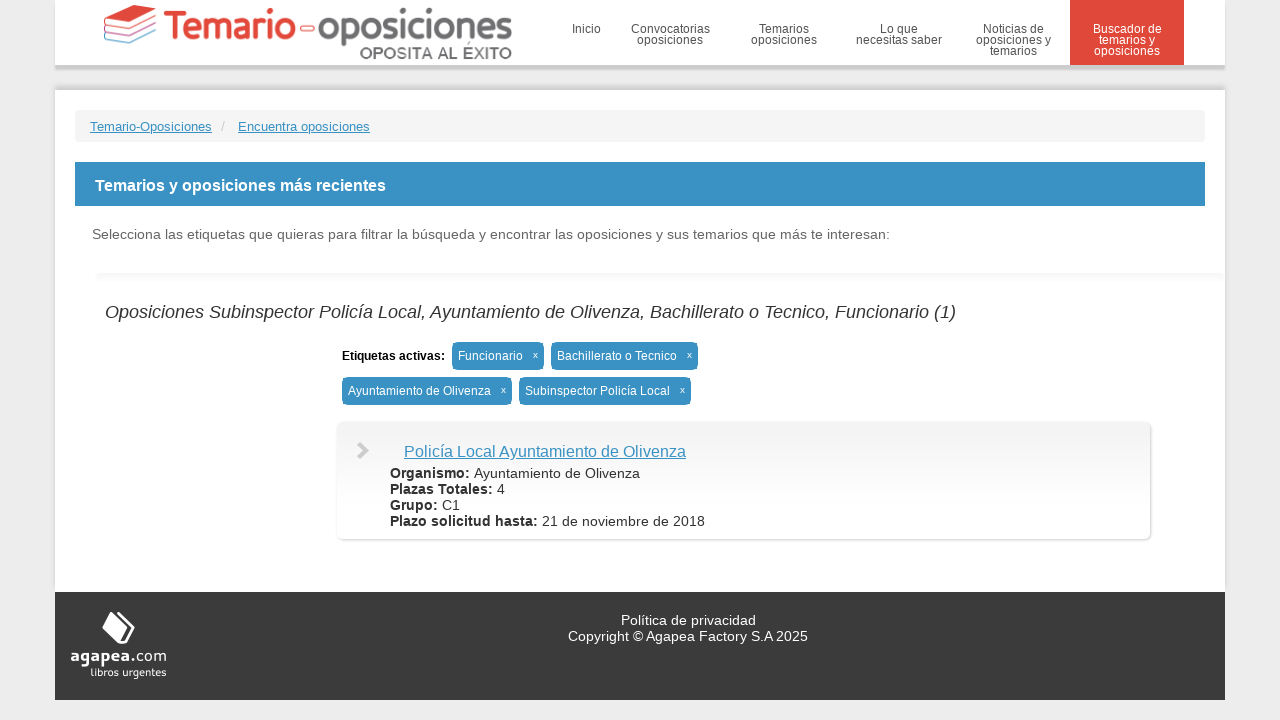

--- FILE ---
content_type: text/html; charset=UTF-8
request_url: https://www.temario-oposiciones.com/oposiciones/funcionario/bachillerato-tecnico/ayuntamiento-de-olivenza/subinspector-policia-local
body_size: 2025
content:

    
<!DOCTYPE html>
<html lang="es">
<head>
<!--   COMENTO GOOGLE ANALYTICS !!
<script async src="https://www.googletagmanager.com/gtag/js?id=UA-62109185-1"></script>
<script>
  window.dataLayer = window.dataLayer || [];
  function gtag(){dataLayer.push(arguments);}
  gtag('js', new Date());
  gtag('config', 'UA-62109185-1');
</script>
-->
<meta charset="utf-8">
<meta http-equiv="X-UA-Compatible" content="IE=edge">
<meta name="viewport" content="width=device-width, initial-scale=1">
<meta name="description" content="Todas las oposiciones y temarios para Subinspector Policía Local, Ayuntamiento de Olivenza, Bachillerato o Tecnico, Funcionario. Ofertas y convocatorias de empleo público. Información de plazas, plazos y temarios.">
<link rel="shortcut icon" href="/favicon.ico"/>
<title>Oposiciones Subinspector Policía Local, Ayuntamiento de Olivenza, Bachillerato o Tecnico, Funcionario</title>
<link href="/css/bootstrap.min.css" rel="stylesheet" />
<link href="/css/propV10.css" rel="stylesheet" />
<!--[if lt IE 9]>
<script src="https://oss.maxcdn.com/html5shiv/3.7.2/html5shiv.min.js"></script>
<script src="https://oss.maxcdn.com/respond/1.4.2/respond.min.js"></script>
<![endif]-->
</head> 
<body>
<div class="container sinmargen index"><div class="navbar-default cab">

<div class="cabdown">
<div class="container">
<div class="col-xs-5 sinmargen">   
        							<a class="navbar-brand logo" href="/"><img src="/img/logo.png" class="col-xs-12 img-responsive" width="500" height="68" alt="Temario oposiciones" title="Temario oposiciones" /></a>
						 </div>
<div class="col-xs-7 sinmargen">
<button type="button" class="navbar-toggle collapsed" data-toggle="collapse" data-target="#menu-lateral">
<span >Men&uacute;</span>
</button>
<div id="menu-lateral" class="navbar-collapse collapse">
<ul>

           <li><a href="/">Inicio</a></li>
<li><a href="/convocatorias-oposiciones" >Convocatorias oposiciones</a></li>
<li><a href="/temario-oposiciones" >Temarios oposiciones</a></li>
<li><a href="/consejos-opositores" >Lo que necesitas saber</a></li>                            
<li><a href="/noticias-oposiciones" >Noticias de oposiciones y temarios</a></li>
<li><a href="/oposiciones/" class="active">Buscador de temarios y oposiciones</a></li>
</ul>
</div>
</div>
</div>
</div>
</div>

<div>
<div class="contblanco buscador_page">
<ul class="breadcrumb" itemprop="breadcrumb">  
<li>
<a href="/" class="nombre" title="Temario Oposiciones">Temario-Oposiciones</a>
</li>
<li>
<a href="/oposiciones/" class="nombre" title="Encuentra oposiciones">Encuentra oposiciones</a>
</li>
</ul>




<div><h2 class="cabecera colorthree">Temarios y oposiciones m&aacute;s recientes</h2></div>
<div class="col-xs-12">
<div class="contbuscador">
   <div class="etiqcont introcont">Selecciona las etiquetas que quieras para filtrar la búsqueda y encontrar las oposiciones y sus temarios que más te interesan:</div>				
	
								<div class="clear"></div>
									<div class="clear"></div>
									<div class="clear"></div>
				<div class="clear"></div>
</div>                        
</div>
<div class="col-sm-12 buscador sinmargen buscainf">
			<div class="tittg col-sm-12 col-xs-10 sinmargen"><span class="cursiva2"><h1 class="cursiva2">Oposiciones Subinspector Policía Local, Ayuntamiento de Olivenza, Bachillerato o Tecnico, Funcionario (1)</h1></span></div>
		 
					<div class="col-xs-2 visible-xs sinmargen">
						<button type="button" class="navbar-toggle collapsed" data-toggle="collapse" data-target="#menu-filtro">
							<span>Filtros</span>
						</button>
					</div>
						<div class="col-lg-3 col-md-4 col-sm-4 col-xs-12 sinmargenl izq navbar-collapse collapse" id="menu-filtro">
						
            <!--  div class="etiqenc">Filtrar resultados por:</div-->

														</div>
						<div class="col-lg-9 col-md-8 col-sm-8 col-xs-12 contentcont cenresul">
						<div class="etiqcont resul">
						<div class="col-lg-7 col-md-8 col-xs-7 sinmargen">		<div class="etiqenc">Etiquetas activas: </div>
					<a class="etiqueta" title="Desactivar Funcionario" href="https://www.temario-oposiciones.com/oposiciones/bachillerato-tecnico/ayuntamiento-de-olivenza/subinspector-policia-local"><span class="textoeti">Funcionario</span><span class="opcioneti">x</span></a>
						<a class="etiqueta" title="Desactivar Bachillerato o Tecnico" href="https://www.temario-oposiciones.com/oposiciones/funcionario/ayuntamiento-de-olivenza/subinspector-policia-local"><span class="textoeti">Bachillerato o Tecnico</span><span class="opcioneti">x</span></a>
						<a class="etiqueta" title="Desactivar Ayuntamiento de Olivenza" href="https://www.temario-oposiciones.com/oposiciones/funcionario/bachillerato-tecnico/subinspector-policia-local"><span class="textoeti">Ayuntamiento de Olivenza</span><span class="opcioneti">x</span></a>
						<a class="etiqueta" title="Desactivar Subinspector Policía Local" href="https://www.temario-oposiciones.com/oposiciones/funcionario/bachillerato-tecnico/ayuntamiento-de-olivenza"><span class="textoeti">Subinspector Policía Local</span><span class="opcioneti">x</span></a>
			</div>												<div class="clear"></div>
						</div>
						<div class="contopo">  
                									<li >
										<div class="col-sm-12 sinmargen">
                        <span class="flecha hidden-xs"></span>
                        <div class="pull-left leil">
												<a class="titular" href="https://www.temario-oposiciones.com/oposicion/policia-local-ayuntamiento-olivenza-op4429" title="Policía Local Ayuntamiento de Olivenza">Policía Local Ayuntamiento de Olivenza</a>
    	                      	                  <div >
    	                  <strong>Organismo: </strong>Ayuntamiento de Olivenza<br>    	                  <strong>Plazas Totales: </strong>4<br>    	                  <strong>Grupo: </strong>C1<br>    	                      	                  <strong>Plazo solicitud hasta: </strong>21 de noviembre de 2018   <br>    	                  
    	                  </div>
    	                      	                  												<div class="clear"></div>
																							</div>
										</div>
									</li>	
											
</ul>								

						</div>
						</div>						
				<div class="clear"></div>
				</div>


</div>
<div class="pie">
<div class="container">
                <span class="log"></span>
<div class="infopie"><a href="/politica-privacidad.php">Política de privacidad</a><br />Copyright © Agapea Factory S.A 2025</div>
</div>
</div>
<script src="/js/jquery.min.js"></script>
<script src="/js/bootstrap.min.js"></script>
<script src="/js/funciones.js"></script>
</div>
</body>
</html>

--- FILE ---
content_type: text/css
request_url: https://www.temario-oposiciones.com/css/propV10.css
body_size: 7053
content:
/*Genéricos*/
.colormain,.cab #menu-lateral a:hover,.cab .active{background-color:#e0493a}
a:hover{color:#e0493a}
.temarios .pildora:hover,.etiqueta,.colorone{color:#e0493a}
.colortwo{background-color:#b43c7e}
.contutil .pildora,.etiqueta{border:1px solid #3a92c4}
.pildora:hover,.etiqueta:hover,.consejos li a,.nombre,.colorthreesec,.enllab,.etiqmin a,.enlres{color:#3a92c4}
.newsletter .pildora:hover,.colortwosec{color:#c04383}
.newsletter .pildora{background-color:#c04383;border:1px solid #c04383}
.etiqueta:hover .textoeti,.resul .textoeti,.etiqueta .opcioneti,.colorthree{background-color:#3a92c4}
.colorthreecab{border-color:#3a92c4}
.temarios .pildora{border:1px solid #e0493a}
.etiqmin a:hover{color:#6f6f71}
@media(max-width:767px){#menu2 .active a{color:#e0493a}}
/*Genéricos*/
/*artículos*/
.articulo .contcomm,.articulo .titular{padding:5px 20px}
.articulo .contentimg{margin:8px}
.articulo .contentcc{padding-bottom:0}
.articulo .librolistado{overflow:auto;padding:10px 0;text-align:center}
.buscador .columnas li,.buscador .contadoresul li,.libro .datoslibro li,.librolistado li{list-style-type:none}
.articulo .nombre{font-size:12px}
.articulo .autor{font-size:12px;color:#aaa}
.articulo .contopo{border:none}
.contlibros{padding:20px 0}
/*artículos*/
/*libro*/
.breadcrumb{margin:0 0 20px}
.breadcrumb .nombre{font-size:13px;text-decoration:underline}
.contportada{margin:10px 0 0 -10px;overflow:auto;border:1px solid #cdcdcd;border-radius:6px;min-width:50px;padding:20px;position:relative;width:100%}
.libro h1{font-size:32px;line-height:30px;margin:10px 0 15px}
.libro .datoslibro ul{padding:0 0 20px;margin:0 2px;color:#6f6f71}
.libro .editorial{font-size:15px;font-weight:bold;color:#000}
.libro .datoslibro li{margin-bottom:5px}
.libro .price{color:#b43c7e;font-size:25px;font-weight:bold}
.libro .introcont{padding:25px 10px;clear:both}
.libro .dolar{font-size:11px}
.libro .contopo{border:none}
.fechaedic{font-size:10px;font-weight:bold;font-style:oblique;text-align:right;color:#000;}
/*libro*/
/*buscador*/
.buscador .contentcc{padding:0 15px 0 0}
.buscador .titular{font-size:15px;line-height:20px}
.buscador .contcomm{font-size:13px}
.textoeti:hover{color:#fff}
.opcioneti{padding:6px 5px 0;height:26px}
.textoeti{padding:6px 5px 0;height:26px}
.textoeti{float:left}
.opcioneti{float:right;color:#fff}
.buscador{overflow:auto}
.buscador .contopo li{list-style:none;overflow:auto;padding:20px 20px 10px;box-shadow:1px 1px 3px #ccc;border-radius:6px;margin:10px;background: #f4f4f4; /* Old browsers */
background: -moz-linear-gradient(top,  #f4f4f4 7%, #ffffff 69%); /* FF3.6+ */
background: -webkit-gradient(linear, left top, left bottom, color-stop(7%,#f4f4f4), color-stop(69%,#ffffff)); /* Chrome,Safari4+ */
background: -webkit-linear-gradient(top,  #f4f4f4 7%,#ffffff 69%); /* Chrome10+,Safari5.1+ */
background: -o-linear-gradient(top,  #f4f4f4 7%,#ffffff 69%); /* Opera 11.10+ */
background: -ms-linear-gradient(top,  #f4f4f4 7%,#ffffff 69%); /* IE10+ */
background: linear-gradient(to bottom,  #f4f4f4 7%,#ffffff 69%); /* W3C */
filter: progid:DXImageTransform.Microsoft.gradient( startColorstr='#f4f4f4', endColorstr='#ffffff',GradientType=0 ); /* IE6-9 */
}
.buscador .contopo{padding:0}
.buscador .contopo ul{overflow:auto;padding:0}
.buscador .contadoresul{margin:10px 0}
.buscador .contadoresul a{font-size:16px}
.buscador .etiqcont{overflow:inherit;padding:10px 15px 0}
.buscador .buscaeti{width:95%;padding:9px 35px 9px 10px}
.buscador .bitbiscaeti{right:30px;top:19px}
.buscador .contadoresul li{border-right:1px solid #ccc;overflow:auto;text-align:center}
.buscador .contadoresul li:last-child{border:none}
.buscador .pestana{margin:10px -16px;width:104%;overflow:hidden}
.buscador .columnas{margin:10px 0;overflow:auto}
.buscador .columnas li span{font-size:10px;display:inline-block;margin-left:5px}
.buscador .columnas li{margin-bottom:5px}
.buscador .columnas .etiqenc{margin:10px 0 5px}
.buscador .tittg{font-size:25px}
.contbuscador{background-color:#e9e9e9;border:1px solid #ccc;border-radius:6px;margin:10px 0;overflow:auto;padding:6px}
.contbuscador .titt{font-size:16px;font-weight:bold;margin:5px 0 0 15px}
.navbar-toggle,.boton2{background:rgba(255,255,255,1);background:-moz-linear-gradient(top, rgba(255,255,255,1) 0%, rgba(246,246,246,1) 47%, rgba(237,237,237,1) 100%);background: -webkit-gradient(left top, left bottom, color-stop(0%, rgba(255,255,255,1)), color-stop(47%, rgba(246,246,246,1)), color-stop(100%, rgba(237,237,237,1)));background: -webkit-linear-gradient(top, rgba(255,255,255,1) 0%, rgba(246,246,246,1) 47%, rgba(237,237,237,1) 100%);background: -o-linear-gradient(top, rgba(255,255,255,1) 0%, rgba(246,246,246,1) 47%, rgba(237,237,237,1) 100%);background: -ms-linear-gradient(top, rgba(255,255,255,1) 0%, rgba(246,246,246,1) 47%, rgba(237,237,237,1) 100%);background: linear-gradient(to bottom, rgba(255,255,255,1) 0%, rgba(246,246,246,1) 47%, rgba(237,237,237,1) 100%);filter: progid:DXImageTransform.Microsoft.gradient( startColorstr='#fff', endColorstr='#ededed', GradientType=0 )}
.boton2{border:1px solid #ccc;float:none;width:100%;text-align:left}
.navbar-toggle:active,.navbar-toggle:hover,.boton2:active,.boton2:hover{background: rgba(237,237,237,1);background: -moz-linear-gradient(top, rgba(237,237,237,1) 0%, rgba(246,246,246,1) 47%, rgba(255,255,255,1) 100%);background: -webkit-gradient(left top, left bottom, color-stop(0%, rgba(237,237,237,1)), color-stop(47%, rgba(246,246,246,1)), color-stop(100%, rgba(255,255,255,1)));background: -webkit-linear-gradient(top, rgba(237,237,237,1) 0%, rgba(246,246,246,1) 47%, rgba(255,255,255,1) 100%);background: -o-linear-gradient(top, rgba(237,237,237,1) 0%, rgba(246,246,246,1) 47%, rgba(255,255,255,1) 100%);background: -ms-linear-gradient(top, rgba(237,237,237,1) 0%, rgba(246,246,246,1) 47%, rgba(255,255,255,1) 100%);background: linear-gradient(to bottom, rgba(237,237,237,1) 0%, rgba(246,246,246,1) 47%, rgba(255,255,255,1) 100%);filter: progid:DXImageTransform.Microsoft.gradient( startColorstr='#ededed', endColorstr='#fff', GradientType=0 )}
.boton2 .icon-bar{background-color:#ccc;height:2px;float:right;width:80%}
#menu2 span{font-size:12px}
/*buscador*/
/*Noticias*/
.noticias{overflow:auto;padding:0;margin:0}
.noticias li{list-style:inside none;padding:1px 20px;overflow:auto}
.noticias .contentcc{padding:0}
.noticias img{margin-top:5px}
.noticias .introcont{padding:5px 0}
.noticias .etiqcont{padding:5px 0}
.noticias .etiqenc{margin-bottom:5px}
/*Noticias*/
/*específicos*/
.pildora{padding:7px 15px;color:#fff}
.clear{clear:both}
.buscador .titular:hover,.pildora:hover,.etiqueta:hover{text-decoration:none}
a{color:#449de2}
a.titular:hover {color:#e0493a;}
body{background-color:#ededed}
.cab{box-shadow:0 5px 2px #ccc}
.cab .cabup{background-color:#3b3b3b;height:47px}
.cab .cabdown{background-color:#fff;overflow:auto}
.cab .logo{padding:5px 18px}
.espaciosup{padding-top:63px}
.cab #menu-lateral ul,.sinmargen,.sinmargenl{padding-left:0}
.cab #menu-lateral ul,.sinmargen,.sinmargenr{padding-right:0}
.cab .active,.cab #menu-lateral a{padding:24px 12px 0;float:left;min-height:65px}
.cab .active{max-width:100%}
.cab #menu-lateral li{float:left;list-style:inside none;font-size:12px;max-width:18%;text-align:center;line-height:11px}
.cab #menu-lateral a{color:#555}
.cab #menu-lateral a:hover,.cab .active{color:#fff !important;text-decoration:none}
.cabmenu{display:block;margin-top:20px;list-style:none;border-top:1px solid #ccc;padding-top:10px}
.contopo{display:inline-block;width:100%}
.convocatorias .contopo{border:1px solid #ccc}
.contopo .enlopo{font-size:13px;line-height:17px}
.deropo{background-color:#888}
.contopo .infopo{padding:0;margin-top:20px}
.contopo .infopo li{list-style:none;float:left;margin-bottom:5px}
.contopo .infopo li:last-child{margin:0}
.opoindex h2{margin-bottom:0}
.publi{margin:25px auto;overflow:auto;width:728px}
.contblanco{background-color:#fff;box-shadow:0 -4px 5px #ccc;overflow:auto;padding:20px}
.cabecera{padding:15px 20px 12px;color:#fff;font-size:16px;font-weight:bold;margin-bottom:10px;margin-top:0;}
.contentcont{border:1px solid #ccc}
.contentcont{padding:0 0 20px;overflow:hidden}
.convocatorias{padding:0 0 0 15px}
.contentimg{margin-top:10px;-webkit-opacity:1;-moz-opacity:1;opacity:1}
/*.contentimg img:hover{-webkit-opacity:0.25;-moz-opacity:0.25;opacity:0.25;-webkit-transition:all 0.5s ease;-moz-transition:all 0.5s ease;-ms-transition:all 0.5s ease;-o-transition:all 0.5s ease;transition:all 0.5s ease}*/
.contcomm{overflow:auto;font-size:12px}
.cursiva{font-style:italic}
.icocomm{background:url(../img/img.png) 0 -51px;width:17px;height:15px;float:left;margin-top:3px}
a:hover .icocomm{background-position:-21px -51px}
.numico{display:inline-block;padding:0 3px}
.introcont{color:#666;line-height:17px}
.enlres{text-decoration:underline;font-size:13px;margin:5px 0 0;}
.enlres:after{content:" \00BB"}
.enlres:hover{text-decoration:none}
.contentcc{padding:5px 0 15px 15px;overflow:auto}
.separa{background-color:#ddd;clear:both;height:1px;margin:15px 20px;overflow:auto}
.etiqueta{background-color:#fff}
.etiqueta,.pildora{border-radius:6px;font-size:12px}
.pildora:hover{background-color:#fff}
.cabcolorsec{border-style:solid;border-width:5px 0 0;font-size:15px;font-weight:bold;padding:8px 0 5px 20px;margin-top:0;}
.etiqcont{padding:10px;overflow:auto}
.etiqcont .etiqueta{margin:0 7px 7px 0;float:left}
.etiqcont .etiqueta .opcioneti{font-size:10px}
.espacio{margin-bottom:20px}
.buscaeto,.buscaeti{margin:10px 20px 0;background:url(../img/img.png) 0 -71px repeat-x;border:1px solid #ddd;border-radius:3px;color:#aaa;font-size:14px;padding:7px 35px 9px 10px}
.buscaeti,.buscaeto{float:right}
.newsletterc .buscaeti,.newsletterc .buscaeto{margin:10px 0 0}
.bitbiscaeti{position:absolute;top:18px;right:26px;width:20px;height:20px;background:url(../img/img.png) -44px -50px}
.buscaeticont{position:relative;min-height:35px}
.etiqenc{font-size:12px;color:#000;font-weight:bold}
.etiqmin a{font-size:12px;text-decoration:underline}
.etiqmin a:hover{text-decoration:none}
.contlibros .etiqcont{padding:10px 20px 0}
.contlibros .separa{margin:10px 20px}
.newsletter .introcont{font-size:12px}
.newsletterc{position:relative;padding:0 20px;overflow:auto}
.newsletterc label{font-size:13px;color:#666;font-weight:normal;margin:5px 10px}
.newsletterc input[type='checkbox']{margin:7px 0 0}
.pie{padding:20px 0;color:#fff;background-color:#3b3b3b;text-align:center}
.pie .log{background:url(../img/img.png) 0 -113px;width:96px;height:68px;float:left}
.pie a{color:#fff;margin:0 10px}
.articulo .etiqcont .contcomm{padding:0}
/*específicos*/
/*Temario*/
.categoria .contlibros{overflow:auto}
.categoria .librolistado{overflow:auto}
/*Temario*/
/*Consejos*/
.noticia h2{margin:0}
.espal{margin:2px 0 5px 5px}
.consejos ol{padding-left:20px}
.consejos li{list-style:inherit}
.consejos li a{text-decoration:underline;font-size:14px}
.consejos li a:hover{color:#e0493a;}
.consejos li:nth-child(2n+1){background-color:#fff;border-radius:6px}
.relnext{margin:0 20px 40px;overflow:auto}
.relnext .siguiente,.relnext .anterior{background:url(../img/img.png);width:73px;height:37px;display:inline-block}
.relnext .siguiente{background-position:0 0;margin-left:10px}
.relnext .anterior{background-position:-75px 0;margin-right:10px}
.relnext .sig,.relnext .ant{width:45%}
.relnext .tituloa,.relnext .titulos{font-size:10px;display:block;font-weight:bold}
.relnext .tituloa:after{content:"Anterior"}
.relnext .titulos:after{content:"Siguiente"}
.relnext .sig{text-align:right}
.relnext .enl{font-size:16px;width:60%}
.relnext .ant .enl{float:left}
.relnext .sig .enl{float:right}
.consejos .leer{padding-left:0}
.leerel .noticias{padding:0 20px}
/*Consejos*/
/*Genericos medias*/
@media(min-width:1200px){#menu2 li a{font-size:16px}}
@media(min-width:993px){#menu2 li a{font-size:13px}}
@media(max-width:992px){.relnext .sig,.relnext .ant{width:100%;margin-top:10px}.buscaeti,.buscaeto{width:102%}#menu2 li a{font-size:11px;padding:10px 5px}.cab .active,.cab #menu-lateral a{padding:15px 8px 0}.buscaeto,.buscaeti{margin:10px 10px 0 20px}.cab #menu-lateral li{font-size:11px}}
@media(max-width:767px){.contopo .infopo li{list-style:none;float:left;width:45%;padding-left:20px}.contopo .infopo li:first-child{border-right:1px solid #ccc;padding-left:0}.publi{margin:25px auto;overflow:auto;width:100%}.buscador .contentcc{padding:10px 0 0}.buscaeti{padding:7px 24px 9px 10px;width:93%}.bitbiscaeti,.buscador .bitbiscaeti{right:17px}.contbuscador .titt{font-size:14px}.pie .log{background-position:-103px -113px;width:60px;height:42px}.contlibros .contopo{padding-top:0}#menu2 .active a{background-color:#eee !important}#menu2 li a{border:1px solid #ccc;border-radius:6px}#menu2 li,#menu2 li a{width:100%}#menu2 li a{padding:10px 15px;font-size:13px;margin:0 0 2px 7px}.boton2{margin-bottom:0}#menu2{margin-top:0;padding-left:16px;border:none}.etiqenc{font-size:11px}.newsletterc .buscaeti,.newsletterc .buscaeto{width:102%}.infopie,.pie a{font-size:10px}.der{padding-left:0;margin-top:20px}.cabdown .col-xs-5{width:40%}.pildora{margin-right:2% !important;width:48%}.convocatorias{padding:0;margin:20px 0}.cab .logo{padding:5px 0}.cab #menu-lateral li{max-width:100%;font-size:13px;width:100%}.cab .active{width:100%;float:left}#menu-lateral{float:left;width:100%}.cabdown .col-xs-7{float:none;width:100%}.cab .active, .cab #menu-lateral a{width:100%}.noticias .textoint{padding:0}.noticias img{margin:10px 0}.articulo .contentcont{margin:0 0 20px}.articulo .sinmargenr{padding-left:0}.articulo .thumbnail{border:none}.buscador .columnas .col-xs-4{width:50%;margin:0}}
@media(max-width:500px){.cabdown .col-xs-5{width:70%}.cab .logo{padding:5px 0 0 5px}.cab .logo img{padding:0}.pildora,.buscador .columnas .col-xs-4{width:100%}.tablac td{font-size:13px}}
/*Genericos medias*/
/*tabla*/
table{width:100%;text-align:center;margin:20px 0}
table,th,td{border:1px solid #ccc;border-collapse:collapse}
td,th{height:50px}
th{background-color:#c04383;color:#fff;text-align:center}
td{vertical-align:middle}
tr:nth-child(odd){background:#eee}
tr:nth-child(even){background:#fff}
/*tabla*/
.contbuscador .etiqenc{font-size:13px}
.contbuscador{background-color:#fff;border:none;padding:0;margin:0 0 10px -8px}
.buscador{margin-bottom:20px}
.textoeti{color:#333}
.contfiltros{border-top:1px solid #ccc;font-size:12px;padding:5px 0 25px}
.contfiltros .cabfiltro{font-size:13px;font-weight:bold;padding:3px 5px 5px;text-align:center} /**antes estaba en left*/
.contfiltros .contenedor{padding-left:10px;overflow:auto}
.contfiltros .contenedor .chec{margin-right:10px}
.contfiltros .contenedor .queta{font-size:11px;margin-top:3px;font-weight:normal}
.contfiltros .contenedor .queta::before{color:#000;content:"- ";float:left;margin-right:5px;text-decoration:none}
.contfiltros .contenedor .queta{color:#337ab7;font-size:12px;font-weight:normal;margin:0 5px 7px 0;text-decoration:underline}
.contfiltros .contenedor span{font-size:9px;font-style:italic;}/**antes a 10px y sin style*/
.contfiltros .contenedor .queta:hover{color:#e0493a;text-decoration:none}

/*Buscador3*/


/*Opcion*/
.op2 .etiqenc{margin-top:10px;font-size:12px}
.op2{padding:0 20px !important}
.contbuscadorsup{padding:20px;border:1px solid #ccc;margin:0 0 20px;background:url(../imgtmp/abst1.jpg) 0 -1598px}
.contbuscadorsup .buscadorcont{background:url(../img/pixel.png);color:#fff;padding:30px;border-radius:10px;position:relative}
.textobusca{opacity:1;font-size:14px}
.buscainput{padding:8px;font-size:18px;width:100%;color:#666;border-radius:6px;border:none}
.botbus{background:url(../img/botbus.jpg) no-repeat;border:none;width:60px;height:38px;position:absolute;right:30px;cursor:pointer}
.index .contblanco{margin-top:25px}
.index .contposiciona{padding:0 15px 15px;overflow:auto}
.index .temarios .etiqcont{padding:0}
.index .not li a{color:#449de2;text-decoration:underline}
.index .not li a:hover{text-decoration:none}
.index .not li{list-style:square;padding:0 0 10px 5px}
.index .not li .introcont{font-size:14px;line-height:14px}
.index .not ul{padding:0 10px 0 25px}
.index .buscaeto,.buscaeti{font-size:12px;width:215px}
.index .buscador .izq{margin-top:16px}
.index .buscador{margin:20px 0 0}
.etiqueta:hover .textoeti,.resul .textoeti{color:#fff}
.textoeti:hover{background-color:#fff;color:#000}
.buscainf .contentcont{border:none}
/*.buscainf{padding:10px 10px 0;background:#f7f7f7;background:-moz-linear-gradient(top,  #f7f7f7 0%, #ffffff 3%);background: -webkit-gradient(linear, left top, left bottom, color-stop(0%,#f7f7f7), color-stop(3%,#ffffff));background:-webkit-linear-gradient(top,  #f7f7f7 0%,#ffffff 3%);background:-o-linear-gradient(top,#f7f7f7 0%,#ffffff 3%);background:-ms-linear-gradient(top,  #f7f7f7 0%,#ffffff 3%);background:linear-gradient(to bottom,  #f7f7f7 0%,#ffffff 3%);filter: progid:DXImageTransform.Microsoft.gradient( startColorstr='#f7f7f7', endColorstr='#ffffff',GradientType=0 );margin:10px 20px 0 !important;width:96%;border-radius:6px}*/
.buscainf{padding:10px 10px 0;background:#f7f7f7;background:-moz-linear-gradient(top,  #f7f7f7 0%, #ffffff 3%);background: -webkit-gradient(linear, left top, left bottom, color-stop(0%,#f7f7f7), color-stop(3%,#ffffff));background:-webkit-linear-gradient(top,  #f7f7f7 0%,#ffffff 3%);background:-o-linear-gradient(top,#f7f7f7 0%,#ffffff 3%);background:-ms-linear-gradient(top,  #f7f7f7 0%,#ffffff 3%);background:linear-gradient(to bottom,  #f7f7f7 0%,#ffffff 3%);filter: progid:DXImageTransform.Microsoft.gradient( startColorstr='#f7f7f7', endColorstr='#ffffff',GradientType=0 );margin:10px 20px 0 !important;width:100%;border-radius:6px}
.resul .etiqueta:hover .opcioneti,.resul .etiqueta:hover .textoeti{background-color:#fff;color:#000;border-radius:6px}
.bottem{background:#e0493a; /* Old browsers */
background: -moz-linear-gradient(top,  #e0493a 7%, #db3829 69%); /* FF3.6+ */
background: -webkit-gradient(linear, left top, left bottom, color-stop(7%,#e0493a), color-stop(69%,#db3829)); /* Chrome,Safari4+ */background: -webkit-linear-gradient(top,  #e0493a 7%,#db3829 69%); /* Chrome10+,Safari5.1+ */background: -o-linear-gradient(top,  #e0493a 7%,#db3829 69%); /* Opera 11.10+ */background: -ms-linear-gradient(top,  #e0493a 7%,#db3829 69%); /* IE10+ */background: linear-gradient(to bottom,  #e0493a 7%,#db3829 69%); /* W3C */filter: progid:DXImageTransform.Microsoft.gradient( startColorstr='#e0493a', endColorstr='#db3829',GradientType=0 ); /* IE6-9 */color:#fff;padding:7px 8px 6px;border:1px solid #e0493a;border-radius:6px}
.bottem:hover{color:#e0493a;background:none #fff}
.bottem:hover .temarioicon{background-position:-202px -22px}
.temarioicon{background:url("../img/img.png") -176px -22px;height:16px;left:7px;position:absolute;top:4px;width:21px}
.textoico{display:inline-block;line-height:10px;margin-left:18px;text-align:center;width:135px}
.botonesinferiores{float:right;font-size:11px;font-weight:bold;margin:5px 0 10px}
.botonesinferiores .bottem{position:relative}
.buscador .titular{color:#3a92c4;display:block;font-size:16px;line-height:20px;margin-bottom:3px;text-decoration:underline}
.buscador .enlres{margin:0}
.buscador .flecha{background:url(../img/img.png) -180px 0;width:13px;height:17px;float:left}
.buscador .leil{width:90%;margin-left:20px}
.publi{overflow:auto}
.resul .etiqenc{float:left;margin:7px 7px 0 0}
@media (max-width:767px){.buscainf .navbar-collapse{width:100% !important}.newsletter .pildora{padding:10px 50px}.contblanco{padding:0}.buscador .contopo li{padding:20px 15px 10px;margin:10px 0 15px 5px;width:98%}.index .buscainf{margin:5px !important}.buscador .leil{width:100% !important;margin:0 !important}.botonesinferiores{margin:20px 0;float:none}.buscador .tittg{font-size:21px}.buscainf .navbar-toggle{margin:-3px 0 0 0;border:1px solid #ccc}.buscainf .icon-bar{background-color:#888}}
@media (max-width:991px){.buscainf .navbar-collapse{width:25%}.resul .etiqenc{float:none;margin:0 0 5px}.contentimg{overflow:auto;margin-bottom:5px}.contentcc{padding:5px 0;overflow:inherit}.titular{font-size:20px;line-height:20px}.buscador .leil{width:94%}.newsletterc input[type="checkbox"]{margin-top:12px}.index .buscador{margin-top:0}.dernews,.convocatorias{margin-bottom:20px}.index .dernews{padding-left:0 !important}.newsletterc .buscaeti, .newsletterc .buscaeto{width:100%}.newsletterc .pull-right{float:left !important}.newsletterc label{margin:10px 10px 10px 0}.newsletterc .pildora{float:left !important;text-align:center}}
@media (min-width:992px){.buscainf .navbar-collapse{width:25%}.titular{font-size:20px;line-height:20px}.index .buscaeto, .buscaeti{width:99%}.newsletterc label{width:80%}}
/*@media (min-width:1200px){.titular{font-size:24px;line-height:26px;padding-left: 14px;}.buscainf .navbar-collapse{width:16.66666667%}}*/
@media (min-width:1200px){.titular{font-size:24px;line-height:26px;padding-left: 14px;}.buscainf .navbar-collapse{width:20%}}
/*Buscador superior*/
.buscadorsup{background-color:#c7524a;border:none;color:#fff;position:absolute;right:0;top:0;width:250px;padding:16px 44px 16px 8px;z-index:1}
.cab input{margin-top:-2px}
.cab .buscasup{position:relative}
.cab .botonenvia{z-index:2;position:absolute;padding:16px;right:0;top:0;border:none;background-color:#c7524a;background:url(../img/img.png) -331px 12px;display:inline-block}
.ico{width:20px;float:left;background:url(../img/img.png) no-repeat;height:20px;margin:12px 10px 0 0}
.facebook{background-position:-253px 0}
.twitter{background-position:-231px 0}
.plus{background-position:-273px 0}
/*Buscador superior*/


.articuloOposicion .nombre{
	border: none;
	background: none;
	margin:0;
	padding:0;
	}

	.vermas{
	width: 100%;
	 text-align: center;
	     margin-top: 9px;
    padding-bottom: 3px;
    padding-left: 8px;
    padding-right: 8px;
    padding-top: 2px;
	}
	
		.vermas:focus{
		color:#FFF;
		}
		
/*Artículos*/
.articulo .titular{font-size:32px;line-height:34px}
.articulo .contentcc{padding:0 20px 20px}
.articulo .contentcc li{margin:0 0 10px}
.articulo .contentcc li a{font-size:22px;color:#3a92c4;line-height:24px;text-decoration: underline}
.articulo .contentcc li a:hover{text-decoration:none;color: #e0493a;}
.articulo .contentcc .etiqenc{border-bottom:1px solid #ccc;font-size:16px;margin-bottom:5px}
.articulo .etiqenc .notico,.articulo .etiqenc .temaico,.articulo .etiqenc .antico,.articulo .etiqenc .infoico,.articulo .etiqenc .ultimico{background:url(../img/img.png) no-repeat;width:22px;height:22px;float:left;margin:-1px 7px 0}
.articulo .etiqenc .temaico{background-position:-291px -45px}
.articulo .etiqenc .infoico{background-position:-231px -18px}
.articulo .etiqenc .ultimico{background-position:-231px -44px}
.articulo .etiqenc .antico{background-position:-258px -44px;width:27px;height:22px;}
.articulo .etiqenc .textico{display:inline-block;margin-bottom:5px}
.articulo .etiqenc .notico{background-position:-316px -46px;}
.articulo .textoint{margin:2px 0;font-size:14px}
.articulo .contentcc .etiqcont{background: #f4f4f4;background: -moz-linear-gradient(top,  #f4f4f4 0%, #ffffff 52%);background: -webkit-gradient(linear, left top, left bottom, color-stop(0%,#f4f4f4), color-stop(52%,#ffffff));background: -webkit-linear-gradient(top,  #f4f4f4 0%,#ffffff 52%);background: -o-linear-gradient(top,  #f4f4f4 0%,#ffffff 52%); /* Opera 11.10+ */
background: -ms-linear-gradient(top,  #f4f4f4 0%,#ffffff 52%);background: linear-gradient(to bottom,  #f4f4f4 0%,#ffffff 52%);filter: progid:DXImageTransform.Microsoft.gradient( startColorstr='#f4f4f4', endColorstr='#ffffff',GradientType=0 );border-radius:16px;padding:14px;position:relative}
.articulo .contentcc .portadamultiple img{background:url(../img/coleccion.png) no-repeat;padding:20px 19px 5px 2px;width:134px;margin-right:20px}
.articulo .contentcc .etiqcont .etiqenc{border:none}
.articulo .contentcc ul{overflow:auto;margin-bottom:0}
.articulo .contentcc .etiqcont .etiqmin li a{font-size:14px;font-weight:normal}
.articulo .contentcc .etiqcont .etiqmin .etiqenc{font-size:13px}
.articulo .contentcc .etiqcont .etiqmin ul{padding:10px 20px;}
.articulo .contentcc .etiqcont .etiqmin li{margin:0 0 5px}
.articulo .contentcc .compratemario{background:url(../img/img.png) no-repeat -197px -113px;width:170px;height:38px;display:inline-block;position:absolute;right:10px;bottom:0}
.articulo .contentcc .compratemario:hover{background-position:-197px -153px}
.articulo .contentcc .etiqcont .etiqmin{padding-bottom:30px}
.articulo .noticias li{list-style:circle;list-style-position:outside;padding:5px 20px 0}

.articulo .contentcc .compralibro{background:url(../img/comprar.png) no-repeat;width:122px;height:40px;display:inline-block;position:absolute;right:10px;bottom:0}
.articulo .contentcc .compralibro:hover{background:url(../img/comprar_over.png) no-repeat;width:122px;height:40px;display:inline-block;position:absolute;right:10px;bottom:0}

.articulo .etiqenc .masinfoico {background:url(../img/masInformacion.png) no-repeat;width:25px;height:25px;float:left;margin:-1px 7px 0}
.articulo .etiqenc .packico {background:url(../img/recomendados.png) no-repeat;width:25px;height:25px;float:left;margin:-1px 7px 0}

@media (max-width:991px){.articulo .contentcc .etiqcont .etiqmin ul{display:inherit;padding:10px 0}}.articulo .contentcc .etiqcont .etiqmin li{list-style-type:circle;list-style-position:inside}}
@media (max-width:767px){.articulo .contentcc ul{padding-left:0}}
/*Artículos*/		

.contconv{
	border:1px solid #ccc;padding:20px;
}
		
.ordena{text-align:right}
.cursiva{font-size: 12px;font-style: italic;}
.cursiva2{font-size: 18px;font-style: italic;}		
.fechaArticulo{margin-left:15px;}
.listasinbullet{list-style-type:none;}
/*Zona nueva*/
.textoazul{color:#333;display:block;height:120px;position:relative;text-align:right;min-height:120px;font-size:18px}
.botonconvoca{position:absolute;bottom:10px;right:0;color:#fff;background: #3189bb;
background: -moz-linear-gradient(top,  #3189bb 0%, #045c8e 100%);
background: -webkit-gradient(linear, left top, left bottom, color-stop(0%,#3189bb), color-stop(100%,#045c8e));
background: -webkit-linear-gradient(top,  #3189bb 0%,#045c8e 100%);
background: -o-linear-gradient(top,  #3189bb 0%,#045c8e 100%);
background: -ms-linear-gradient(top,  #3189bb 0%,#045c8e 100%);
background: linear-gradient(to bottom,  #3189bb 0%,#045c8e 100%);
filter: progid:DXImageTransform.Microsoft.gradient( startColorstr='#3189bb', endColorstr='#045c8e',GradientType=0 );
text-align:center;border:1px solid #3a92c4;font-size:14px;padding:6px 12px;border-radius:8px;font-weight:bold}
.textoazul:hover{text-decoration:none}
.textoazul:hover .botonconvoca,.botonconvoca:hover{text-decoration:underline}
@media(min-width:767px){.botonconvoca{font-size:11px}.textoazul{font-size:16px}}
@media(max-width:991px){.textoazul{font-size:29px;min-height:190px}.botonconvoca{font-size:19px}}
/*Zona nueva*/		


/*bloques index*/

.consejosindex .contutil{
	 min-height: 552px;
} 

.convocatorias .contposiciona{
	min-height: 572px;
}

.dernews .contentcont{
	 min-height: 511px;
}

.hijos_filtros{
	float: left;
    margin-right: 10px;
}

/*Newsletterpequeñas*/
.consulto{background:#fff none;box-shadow:none;margin:0 0 50px;padding:0;border-radius:0}
.sobrenews{background:url(../img/img.png) -378px -306px;width:115px;height:105px;float:right}
.consulto .contentcc{padding-bottom:0}
.consulto .contentcc .negrita {font-weight:bold;}
.consulto .consultas .separaform{
	margin:5px 0 10px;
	    padding-left: 9px;
    padding-right: 9px;
	}
.consulto .consultas .labepto{margin-bottom:10px}
.consulto .separaform{margin:10px 0}
.gigante{padding:14px 0 12px;line-height:26px}
.answer{margin:10px 20px}
.answer label{display:block;font-weight:normal}
.consulto label {
    color: #666;
    font-size: 15px;
}

.consulto textarea, .consulto input {
    -moz-border-bottom-colors: none;
    -moz-border-left-colors: none;
    -moz-border-right-colors: none;
    -moz-border-top-colors: none;
    border-bottom-color: #aaa;
    border-bottom-left-radius: 6px;
    border-bottom-right-radius: 6px;
    border-bottom-style: solid;
    border-bottom-width: 1px;
    border-image-outset: 0 0 0 0;
    border-image-repeat: stretch stretch;
    border-image-slice: 100% 100% 100% 100%;
    border-image-source: none;
    border-image-width: 1 1 1 1;
    border-left-color: #aaa;
    border-left-style: solid;
    border-left-width: 1px;
    border-right-color: #aaa;
    border-right-style: solid;
    border-right-width: 1px;
    border-top-color: #aaa;
    border-top-left-radius: 6px;
    border-top-right-radius: 6px;
    border-top-style: solid;
    border-top-width: 1px;
    color: #999;
    font-size: 14px;
    padding-bottom: 4px;
    padding-left: 10px;
    padding-right: 10px;
    padding-top: 4px;
    margin-bottom: 10px;
}
.consulto .consultas .labepto {
    margin-bottom: 10px;
}
.index .consulto label {
    font-size: 13px;
    font-weight: normal;
}
.consulto .pildora{
	color:white;
	 margin-right: 10px;
}
.consulto .pildora:hover{
	 background-color: #b43c7e;
}
/*Newsletterpequeñas*/
/*Temarios Maestros Profesores*/
.listadoTemarios,.listadoTemariosCategoria {
	margin-left: 25px;
	list-style: circle;
}
.listadoTemariosCategoria {
	margin-bottom: 40px;
	margin-top: 25px;
}
.listadoTemarios li a {
	font-size: 16px !important;
	font-weight: bold;
}
/*Notificaciones*/
.error{
	  color: #FFFFFF;
    font-size: 16px;
    background-color: #E80D37;
}
	
.success{
	  color: #FFFFFF;
    font-size: 16px;
     background-color: green;
}

.imagenoticia{float:right;}


.publi2 img{
	  margin-bottom: 10px;
}

.gastosFree{
float: right;
position: relative;
top: 30px;
}

.formComprarColeccion{
	min-height: 45px;
}
.titulosh1 {
	font-size: 15px !important;
	margin-top: 0 !important;
}
.oposListadoNoticias {
	margin-left: 20px;
	font-size: 14px;
}
.linksListados {
	font-size: 16px !important;
	margin-top: 0 !important;
	text-decoration: underline;
}
.linksListados:hover {
	text-decoration: none;
}
.txtplazo,.intermitente {
	margin-left: 10px;
	margin-right: 10px;
	font-size: 12px;
	font-weight: bold;
	background-color: #0e5f2b;
	color: #fff;
}
.linkConvo {
	font-size: 14px !important;
	color: #3a92c4 !important;
}
.linkConvo:hover {
	text-decoration: none !important;
	color: #e0493a !important;
}
.resumenLibro {
	font-size: 13px;
	margin-top: 10px;
	margin-bottom: 5px;
	padding-top: 10px;
}
.resumenLibroMin {
	font-size: 13px;
	margin-top: -5px;
	margin-bottom: 5px;
}
.linkNoScroll{width: 79%;margin-right:0px !important;font-size: 11.5px;}
.spanNoScroll{width: 21%;display: block;font-size: 8.5px;float:right;text-align:right;}
.intermitente {
	color: yellow;
	animation-name: parpadeo;
	animation-duration: 2s;
	animation-timing-function: linear;
	animation-iteration-count: infinite;
	-webkit-animation-name:txtintermitente;
  -webkit-animation-duration: 2s;
  -webkit-animation-timing-function: linear;
  -webkit-animation-iteration-count: infinite;
}	
@-moz-keyframes txtintermitente{  
  0% { opacity: 1.0; }
  50% { opacity: 0.0; }
  100% { opacity: 1.0; }
}

@-webkit-keyframes txtintermitente {  
  0% { opacity: 1.0; }
  50% { opacity: 0.0; }
   100% { opacity: 1.0; }
}

@keyframes txtintermitente {  
  0% { opacity: 1.0; }
   50% { opacity: 0.0; }
  100% { opacity: 1.0; }
}
}

--- FILE ---
content_type: application/javascript
request_url: https://www.temario-oposiciones.com/js/funciones.js
body_size: 2573
content:
$(document).ready(function() {

	var delay = (function(){
	  var timer = 0;
	  return function(callback, ms){
	  clearTimeout (timer);
	  timer = setTimeout(callback, ms);
	 };
	})();
	
	$('#textoBuscar').keyup(function (event) { //LE METEMOS UN PEQUE�O DELAY PARA EVITAR SATURACION DE LLAMADAS AJAX CUANDO SE TECLEA RAPIDO
		  if (event.keyCode != 37 && event.keyCode != 38 && event.keyCode != 39 && event.keyCode != 40 && event.keyCode!=13){
				delay(function(event){
					buscarTexto(event);
				}, 180 );
 		  }
  	});
  	
  	
  $(window).bind('keydown', function(e){
	  if($('#textoBuscar').val()!='' && $('#textoBuscar').is(':focus')){
	    if (e.keyCode == 38) subirEleccion();//Flecha arriba
	    else if (e.keyCode == 40) bajarEleccion();//Flecha abajo
	    else if (e.keyCode == 13) { //Enter
	      e.preventDefault();
	      if($('.resultadoBusqueda').length>0){
	      	//Si hay uno seleccionado con las flechas se hace click a ese
	      	if ($('#autoComplete .autoCompSelected').length > 0) {
	      		 $('#autoComplete .autoCompSelected .tdClick').click();
	      	}else{
		         $('.resultadoBusqueda:first-child .tdClick').click();
	      	}
	       }
	    }
	  }
	}); 
	
		
});


//Cerrarlo al hacer click en cualquier sitio
$(document).click(function(){
	if($('#resultados').is(':visible')){
		$('#resultados').slideUp(200);
	}	
});

//Evitar que se cierre al hacer click en cesta Resumen
$(document).on("click", "#resultados", function(e){e.stopPropagation();});
$(document).on("click", "#textoBuscar", function(e){e.stopPropagation();});


function add_filtro(filtro_value){
  $.ajax({
    type: 'POST',
    url: '/ajax/filtros_ajax.php',
    data:'accion=add_filtro&filtro='+filtro_value,
    success: function(data){
    	var datos_obj = JSON.parse(data);
  		console.log(datos_obj);
    	if(datos_obj.respuesta=== true){

    		//window.location.href=$url;
    	}else{
    		
    	}
    	
    }
    });
}

function select_filtro(filtro_value,$url){
  $.ajax({
    type: 'POST',
    url: '/ajax/autocompletarEtiquetas.php?accion=filtro&filtro='+filtro_value,
    success: function(data){
    	window.location.href=$url;
    }
    });
}



function clean_filter(){
  $.ajax({
    type: 'POST',
    url: '/ajax/filtros_ajax.php',
    data:'accion=eliminar_filtro&filtro='+filtro_value,
    success: function(data){
    	var datos_obj = JSON.parse(data);
  		console.log(datos_obj);
    	if(datos_obj.respuesta=== true){

    		//window.location.href=$url;
    	}else{
    		
    	}
    	
    }
    });
}


var httpR;
function buscarTexto(evento){
  $.ajax({
  type: 'POST',
  url: '/ajax/autocompletarEtiquetas.php?a='+document.getElementById('textoBuscar').value+'&etiqs='+document.getElementById('etiquetas_json').value,
  beforeSend: function(data2){
    if(httpR){
       httpR.abort();
    }
    httpR = data2;
    },
    //dataType:'jsonp';
  success: function(data) {
//    document.getElementById('resultados').innerHTML=data;
	if(data=== 'false'){
   	$('#resultados').html('<table><tr><td>No se ha encontrado resultado.</td></tr></table>');
   	$('#resultados').css({'position': 'relative'}); 	
		$('#resultados').slideDown(200);
	}else{
    	$('#resultados').html(data);
    	$('#resultados').css({'position': 'absolute'});
	    $('#resultados').slideDown(200);
	}

//    if (data.length>100 || data.length==0) {
 //     document.getElementById('botonAdd').style.display="none";
//    }
//    else {
//      document.getElementById('botonAdd').style.display="inline";
//    }
    
  }
  });
}

function cargarEtiqueta(rwEtiqueta){
	pathArray = location.href.split( '/' );
	console.log(pathArray);
	protocol = pathArray[0];
	host = pathArray[2];
	//url = protocol + '//' + host+'/tags/'+rwEtiqueta;
	url = protocol + '//' + host+'/oposiciones/'+rwEtiqueta;
	console.log(url);
	location.href=url;
	
}


function subirEleccion(){
  var sel=$('.autoCompSelected');
  if($(sel).length==0 || ($('.resultadoBusqueda:first-child').hasClass("autoCompSelected"))){
    $('#autoComplete tr').removeClass('autoCompSelected');
    $('#autoComplete .resultadoBusqueda:last-child').addClass('autoCompSelected');
  }
  else{
    $('#autoComplete tr').removeClass('autoCompSelected');
    $(sel).prev().addClass('autoCompSelected');
  }
}

function bajarEleccion(){
//alert('Bajo');
  var sel=$('.autoCompSelected');
  if($(sel).length==0 || ($('.resultadoBusqueda:last-child').hasClass("autoCompSelected"))){
    $('#autoComplete tr').removeClass('autoCompSelected');
    $('#autoComplete .resultadoBusqueda:first-child').addClass('autoCompSelected');
  }
  else{
    $('#autoComplete tr').removeClass('autoCompSelected');
    $(sel).next().addClass('autoCompSelected');
  }
}

function agregaEtiqueta(idetiqueta) {
  $.ajax({
    type: "POST",
    url: "/ajax/autocompletarEtiquetas.php",
    data:"add=1&id_articulo="+$('#id_articulo').val()+"&idetiqueta="+idetiqueta,
    success: function(data) {
      $("#etiquetasActuales").html(data);
      $('#resultados').slideUp(200);
    }
  });
}

function eliminarEtiqueta(idetiqueta) {
  $.ajax({
    type: "POST",
    url: "/ajax/autocompletarEtiquetas.php",
    data:"del=1&id_articulo="+$('#id_articulo').val()+"&idetiqueta="+idetiqueta,
    success: function(data) {
      $("#etiquetasActuales").html(data);
      $('#resultados').slideUp(200)();
    }
  });
}

/**
 * Funcion que crea una nueva capa para cargar un loading 
 */
function startLoading(){    
    if($('#screenBlock').length<=0){
        $('body').append('<div id="screenBlock">\n\
                            <div class="contentBlock">\n\
                                <div class="gifLoading"></div>\n\
                                <div class="contentTextLoading">\n\
                                    <div class="textLoading">Cargando ...</div>\n\
                                </div>\n\
                            </div>\n\
                          <div>');
        $('#screenBlock').css({'background' : 'rgba(255,255,255,0.5)','height' : '100%','width' : '100%','position' : 'fixed','top' : '0px','left' : '0px','bottom' : '0px','z-index' : '9999'});
        $('#screenBlock .contentBlock').css({'height': '250px','width': '300px','position': 'absolute','top': '50%','left': '50%','margin-top': '-125px','margin-left': '-150px'});
        $('#screenBlock .gifLoading').css({'background' : 'url("images/loader_little.gif") 50% 50% no-repeat','height' : '200px', 'width' : 'inherit'});
        $('#screenBlock .contentTextLoading').css({'position': 'relative','bottom': '0px','text-align': 'center'});
        $('#screenBlock .textLoading').css({'background-color': 'rgba(39, 112, 202, 0.8)','color': '#fff','border-radius': '10px','font-size': '18px','padding': '5px'});
    }
    return 1;
}

/*
 comienza con la carga del loading de la capa screenblock creada con el startloading
 * */
function setTextLoading(texto){
    $('#screenBlock .textLoading').html(texto);
    return 1;
}

/*
 Detiene la carga del loading de la capa screenblock
 * 
 * */
function stopLoading(){
     setTimeout(function(){$('#screenBlock').remove();},10);
     return 1;
}


function show_sec_filter(id_elemento){
	jQuery('#'+id_elemento).toggle();
	
	var estilo=jQuery('#'+id_elemento).css('display');
	if(estilo=='block'){
		jQuery('.vermas_'+id_elemento).html('<strong>Ocultar -</strong>');
		jQuery('.vermas_'+id_elemento).parent().parent().css('max-height','500px');
		jQuery('.vermas_'+id_elemento).parent().parent().css('overflow-y','scroll');
	}else{
		jQuery('.vermas_'+id_elemento).html('<strong>Ver m&aacute;s +</strong>');
		jQuery('.vermas_'+id_elemento).parent().parent().css('overflow-y','auto');
	}
}

function get_sec_filter(value_seleccionado,capa){
	
	//jQuery('#'+capa).html('');
  $.ajax({
    type: 'POST',
    url: '/ajax/filtros_ajax.php',
    data:'accion=obtener_filtros_hijos&etiq_padre='+value_seleccionado,
    success: function(data){
    	var datos_obj = JSON.parse(data);
  		console.log(datos_obj);
    	if(datos_obj.respuesta=== true){
    		jQuery('#'+capa).html(datos_obj.html);
    		//window.location.href=$url;
    	}else{
    		console.log('elemento seleccionado no tiene hijos');
    	}
    	
    }
    });
  
}

function get_seleccionados(id_select){
	var valores_seleccionados=jQuery('#'+id_select).serializeArray();
	etiquetas_seleccionadas="";
	jQuery.each( valores_seleccionados, function( i, etiqueta ) {
		etiquetas_seleccionadas+= etiqueta.value + "," ;
	});
	return etiquetas_seleccionadas;
}
